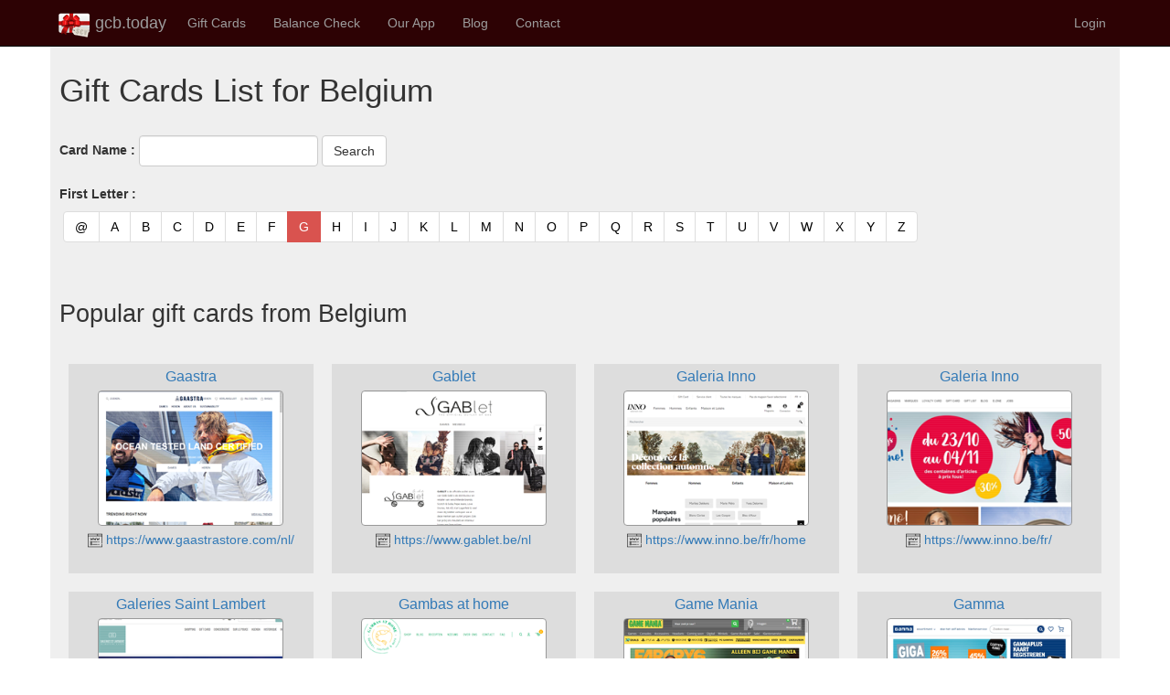

--- FILE ---
content_type: text/html; charset=utf-8
request_url: https://gcb.today/be/Gift-Card-List?letter=G
body_size: 4968
content:


<!DOCTYPE html>
<html lang="en" dir="">
<head>
    <title>Gift Card Information for Belgium - (Start with G)</title>
        <meta name="keywords" content="gift card balance, gift card balance check, gift card, balance check, balance query, mobile app, balance enquiry, giftcards, voucher, balance, check, coupon, mobile app" />
        <meta name="description" content="Complete gift card shopping list for Belgium gift cards. " />

    <meta charset="utf-8" />
    <meta name="viewport" content="width=device-width, initial-scale=1.0" />
    <meta name="author" content="Gift Card Balance Today" />
    <meta name="apple-itunes-app" content="app-id=1437530330" />
    <meta name="google-play-app" content="app-id=com.dai.giftcard.viewer" />
    <meta name="shenma-site-verification" content="2625aa989e909bf5703294f4e82e2d6c_1548973196" />
    <meta name="yandex-verification" content="aa5f32133417e208" />
    <!-- DNS Prefetching -->
    <link rel="preconnect" href="https://cdn.gcb.today" crossorigin>
    <link rel="dns-prefetch" href="https://cdn.gcb.today">

        <meta http-equiv="content-language" content="en">
        <link rel="canonical" href="https://gcb.today/be/gift-card-list" />

    <link rel="icon" type="image/png" href="https://gcb.today/images/icon-gcb-128.png" />
    <link rel="apple-touch-icon" sizes="120x120" href="https://cdn.gcb.today/fav/apple-touch-icon.png" />
    <link rel="icon" type="image/png" sizes="32x32" href="https://cdn.gcb.today/fav/favicon-32x32.png" />
    <link rel="icon" type="image/png" sizes="16x16" href="https://cdn.gcb.today/fav/favicon-16x16.png" />
    <link rel="manifest" href="https://cdn.gcb.today/fav/site.webmanifest" />
    <link rel="mask-icon" href="https://cdn.gcb.today/fav/safari-pinned-tab.svg" color="#5bbad5" />
    <link rel="shortcut icon" href="https://cdn.gcb.today/fav/favicon.ico" />
    <meta name="msapplication-TileColor" content="#da532c" />
    <meta name="msapplication-config" content="https://cdn.gcb.today/fav/browserconfig.xml" />
    <meta name="theme-color" content="#ffffff" />
   
    
    
            <script src="https://cdn.gcb.today/static/site.min.js"></script>
            <link rel="stylesheet" type="text/css" href="https://cdn.gcb.today/static/site.min.css" />
    

    




    <meta property="og:site_name" content="Gift Card Balance Today" />
    <meta property="og:type" content="website" />
    <meta property="og:title" content="Gift Card Information for Belgium" />
    <meta property="og:description" content="Gift Card Information for Belgium" />
    <meta property="og:url" content="https://gcb.today/be/Gift-Card-List" />
    <meta property="og:locale" content="" />


    

    
</head>
<body>
    <nav class="navbar navbar-inverse navbar-fixed-top" style="background-color:#2d0204;">
        <div class="container">
            <div class="navbar-header">
                <button type="button" class="navbar-toggle" data-toggle="collapse" data-target=".navbar-collapse">
                    <span class="sr-only">Toggle navigation</span>
                    <span class="icon-bar"></span>
                    <span class="icon-bar"></span>
                    <span class="icon-bar"></span>
                </button>
                <div style="padding-bottom:5px;">
                    <a href="/" class="navbar-brand" style="padding:8px;">
                        <div style="padding-bottom:5px;">
                            <img src="https://cdn.gcb.today/images/logo-gcb.png" alt="Gift Card Balance Today logo" />
                            gcb.today
                        </div>
                    </a>
                </div>
            </div>
            <div class="navbar-collapse collapse">
                <ul class="nav navbar-nav">
                    <li><a href="/card">Gift Cards</a></li>
                    <li><a href="/balance">Balance Check</a></li>
                    <li class="dropdown">
                        <a class="nav-link dropdown-toggle" href="#" id="navbarDropdown" role="button" data-toggle="dropdown" aria-haspopup="true" aria-expanded="false">
                            Our App
                        </a>
                        <ul class="dropdown-menu">
                            <li><a href="/app/Gift-Card-Balance-App">Gift Card Balance App</a></li>
                            <li><a href="/app/Gift-Card-Balance-App-Android-Google-Play">Android Version</a></li>
                            <li><a href="/app/Gift-Card-Balance-App-iOS-iPhone-App-Store">iOS Version</a></li>
                            <li><a href="/app/Gift-Card-Balance-App-Windows-UWP-Microsoft-Store">Windows Version</a></li>
                            <li><a href="/help">User Guide</a></li>
                        </ul>
                    </li>
                    <li><a href="/blog">Blog</a></li>
                    <li><a href="/contact">Contact</a></li>
                </ul>
                <ul class="nav navbar-nav navbar-right">
                            <li>
                                <a href="/account/login/?returnUrl=/user" rel="nofollow">Login</a>
                            </li>
                </ul>
            </div>
        </div>
    </nav>

    <div class="container" style="background-color:#efefef; ">
        <div class="row row-offcanvas row-offcanvas-right" style="padding:10px;">
            



<div class="row-offcanvas row-offcanvas-right">
    <div class="pagecontent ">

        <h1>Gift Cards List for Belgium</h1>
        <br />
        <form class="form-inline">
            <div class="form-group mx-sm-3 mb-2">
                <label>Card Name : </label>
                <input type="text" class="form-control" id="SearchString" name="SearchString" value="" />
            </div>
            <div class="form-group mx-sm-3 mb-2">
                <input type="submit" value="Search" class="btn btn-default mb-2" />
            </div>
        </form>
        <br />
        <div class="form-group mx-sm-3 mb-2">
            <label>First Letter :</label>
            <nav aria-label="Page navigation">
                <ul class="pagination" style="margin:4px;">
                        <li class="page-item ">
                            <a class="page-link" href="/be/Gift-Card-List?letter=@">
                                @
                                <span class="sr-only">(current)</span>
                            </a>
                        </li>
                        <li class="page-item ">
                            <a class="page-link" href="/be/Gift-Card-List?letter=A">
                                A
                                <span class="sr-only">(current)</span>
                            </a>
                        </li>
                        <li class="page-item ">
                            <a class="page-link" href="/be/Gift-Card-List?letter=B">
                                B
                                <span class="sr-only">(current)</span>
                            </a>
                        </li>
                        <li class="page-item ">
                            <a class="page-link" href="/be/Gift-Card-List?letter=C">
                                C
                                <span class="sr-only">(current)</span>
                            </a>
                        </li>
                        <li class="page-item ">
                            <a class="page-link" href="/be/Gift-Card-List?letter=D">
                                D
                                <span class="sr-only">(current)</span>
                            </a>
                        </li>
                        <li class="page-item ">
                            <a class="page-link" href="/be/Gift-Card-List?letter=E">
                                E
                                <span class="sr-only">(current)</span>
                            </a>
                        </li>
                        <li class="page-item ">
                            <a class="page-link" href="/be/Gift-Card-List?letter=F">
                                F
                                <span class="sr-only">(current)</span>
                            </a>
                        </li>
                        <li class="page-item active">
                            <a class="page-link" href="/be/Gift-Card-List?letter=G">
                                G
                                <span class="sr-only">(current)</span>
                            </a>
                        </li>
                        <li class="page-item ">
                            <a class="page-link" href="/be/Gift-Card-List?letter=H">
                                H
                                <span class="sr-only">(current)</span>
                            </a>
                        </li>
                        <li class="page-item ">
                            <a class="page-link" href="/be/Gift-Card-List?letter=I">
                                I
                                <span class="sr-only">(current)</span>
                            </a>
                        </li>
                        <li class="page-item ">
                            <a class="page-link" href="/be/Gift-Card-List?letter=J">
                                J
                                <span class="sr-only">(current)</span>
                            </a>
                        </li>
                        <li class="page-item ">
                            <a class="page-link" href="/be/Gift-Card-List?letter=K">
                                K
                                <span class="sr-only">(current)</span>
                            </a>
                        </li>
                        <li class="page-item ">
                            <a class="page-link" href="/be/Gift-Card-List?letter=L">
                                L
                                <span class="sr-only">(current)</span>
                            </a>
                        </li>
                        <li class="page-item ">
                            <a class="page-link" href="/be/Gift-Card-List?letter=M">
                                M
                                <span class="sr-only">(current)</span>
                            </a>
                        </li>
                        <li class="page-item ">
                            <a class="page-link" href="/be/Gift-Card-List?letter=N">
                                N
                                <span class="sr-only">(current)</span>
                            </a>
                        </li>
                        <li class="page-item ">
                            <a class="page-link" href="/be/Gift-Card-List?letter=O">
                                O
                                <span class="sr-only">(current)</span>
                            </a>
                        </li>
                        <li class="page-item ">
                            <a class="page-link" href="/be/Gift-Card-List?letter=P">
                                P
                                <span class="sr-only">(current)</span>
                            </a>
                        </li>
                        <li class="page-item ">
                            <a class="page-link" href="/be/Gift-Card-List?letter=Q">
                                Q
                                <span class="sr-only">(current)</span>
                            </a>
                        </li>
                        <li class="page-item ">
                            <a class="page-link" href="/be/Gift-Card-List?letter=R">
                                R
                                <span class="sr-only">(current)</span>
                            </a>
                        </li>
                        <li class="page-item ">
                            <a class="page-link" href="/be/Gift-Card-List?letter=S">
                                S
                                <span class="sr-only">(current)</span>
                            </a>
                        </li>
                        <li class="page-item ">
                            <a class="page-link" href="/be/Gift-Card-List?letter=T">
                                T
                                <span class="sr-only">(current)</span>
                            </a>
                        </li>
                        <li class="page-item ">
                            <a class="page-link" href="/be/Gift-Card-List?letter=U">
                                U
                                <span class="sr-only">(current)</span>
                            </a>
                        </li>
                        <li class="page-item ">
                            <a class="page-link" href="/be/Gift-Card-List?letter=V">
                                V
                                <span class="sr-only">(current)</span>
                            </a>
                        </li>
                        <li class="page-item ">
                            <a class="page-link" href="/be/Gift-Card-List?letter=W">
                                W
                                <span class="sr-only">(current)</span>
                            </a>
                        </li>
                        <li class="page-item ">
                            <a class="page-link" href="/be/Gift-Card-List?letter=X">
                                X
                                <span class="sr-only">(current)</span>
                            </a>
                        </li>
                        <li class="page-item ">
                            <a class="page-link" href="/be/Gift-Card-List?letter=Y">
                                Y
                                <span class="sr-only">(current)</span>
                            </a>
                        </li>
                        <li class="page-item ">
                            <a class="page-link" href="/be/Gift-Card-List?letter=Z">
                                Z
                                <span class="sr-only">(current)</span>
                            </a>
                        </li>
                </ul>
            </nav>
        </div>


        <br />
            <div>
                <h2>Popular gift cards from Belgium</h2>
                <br />
            </div>

        <div id="cardList" class="cardList">
                
    <div class="col-md-3 col-sm-4 col-xs-6 cardBox">
        <div class="cardItem">
            <div style="overflow:hidden; white-space:nowrap;">
                <a href="/be/gift-card-balance/gaastra">
                    <span style="font-size:12pt; ">Gaastra</span>
                </a>
            </div>
            <div style="margin:4px;">
                <div class="imgThumbBox">
                    <a href="/be/gift-card-balance/gaastra">
                        <div class="imgThumbScroll img-thumbnail" data-src="https://cdn.gcb.today/43960-b43b2b/43960_website.png"
                             style="background-image:url('https://cdn.gcb.today/images/img-blank.png')"
                             alt="Gaastra shopping">
                        </div>
                    </a>
                </div>
                    <div style="overflow:hidden; white-space:nowrap;">
                        <a href="/be/gift-card-balance/gaastra">
                            <img src="https://cdn.gcb.today/images/icon-website.png" width="16" style="width:16px;" alt="website" /> https://www.gaastrastore.com/nl/
                        </a>
                    </div>
                    <br />
            </div>
        </div>
    </div>
    <div class="col-md-3 col-sm-4 col-xs-6 cardBox">
        <div class="cardItem">
            <div style="overflow:hidden; white-space:nowrap;">
                <a href="/be/gift-card-balance/gablet">
                    <span style="font-size:12pt; ">Gablet</span>
                </a>
            </div>
            <div style="margin:4px;">
                <div class="imgThumbBox">
                    <a href="/be/gift-card-balance/gablet">
                        <div class="imgThumbScroll img-thumbnail" data-src="https://cdn.gcb.today/43962-0283bc/43962_website.png"
                             style="background-image:url('https://cdn.gcb.today/images/img-blank.png')"
                             alt="Gablet shopping">
                        </div>
                    </a>
                </div>
                    <div style="overflow:hidden; white-space:nowrap;">
                        <a href="/be/gift-card-balance/gablet">
                            <img src="https://cdn.gcb.today/images/icon-website.png" width="16" style="width:16px;" alt="website" /> https://www.gablet.be/nl
                        </a>
                    </div>
                    <br />
            </div>
        </div>
    </div>
    <div class="col-md-3 col-sm-4 col-xs-6 cardBox">
        <div class="cardItem">
            <div style="overflow:hidden; white-space:nowrap;">
                <a href="/be/gift-card-balance/galeria-inno">
                    <span style="font-size:12pt; ">Galeria Inno</span>
                </a>
            </div>
            <div style="margin:4px;">
                <div class="imgThumbBox">
                    <a href="/be/gift-card-balance/galeria-inno">
                        <div class="imgThumbScroll img-thumbnail" data-src="https://cdn.gcb.today/43963-a7c8b0/43963_website.png"
                             style="background-image:url('https://cdn.gcb.today/images/img-blank.png')"
                             alt="Galeria Inno shopping">
                        </div>
                    </a>
                </div>
                    <div style="overflow:hidden; white-space:nowrap;">
                        <a href="/be/gift-card-balance/galeria-inno">
                            <img src="https://cdn.gcb.today/images/icon-website.png" width="16" style="width:16px;" alt="website" /> https://www.inno.be/fr/home
                        </a>
                    </div>
                    <br />
            </div>
        </div>
    </div>
    <div class="col-md-3 col-sm-4 col-xs-6 cardBox">
        <div class="cardItem">
            <div style="overflow:hidden; white-space:nowrap;">
                <a href="/be/gift-card-balance/galeria-inno">
                    <span style="font-size:12pt; ">Galeria Inno</span>
                </a>
            </div>
            <div style="margin:4px;">
                <div class="imgThumbBox">
                    <a href="/be/gift-card-balance/galeria-inno">
                        <div class="imgThumbScroll img-thumbnail" data-src="https://cdn.gcb.today/26493-18dca1/26493_website.png"
                             style="background-image:url('https://cdn.gcb.today/images/img-blank.png')"
                             alt="Galeria Inno shopping">
                        </div>
                    </a>
                </div>
                    <div style="overflow:hidden; white-space:nowrap;">
                        <a href="/be/gift-card-balance/galeria-inno">
                            <img src="https://cdn.gcb.today/images/icon-website.png" width="16" style="width:16px;" alt="website" /> https://www.inno.be/fr/
                        </a>
                    </div>
                    <br />
            </div>
        </div>
    </div>
    <div class="col-md-3 col-sm-4 col-xs-6 cardBox">
        <div class="cardItem">
            <div style="overflow:hidden; white-space:nowrap;">
                <a href="/be/gift-card-balance/galeries-saint-lambert">
                    <span style="font-size:12pt; ">Galeries Saint Lambert</span>
                </a>
            </div>
            <div style="margin:4px;">
                <div class="imgThumbBox">
                    <a href="/be/gift-card-balance/galeries-saint-lambert">
                        <div class="imgThumbScroll img-thumbnail" data-src="https://cdn.gcb.today/26484-06955d/26484_website.png"
                             style="background-image:url('https://cdn.gcb.today/images/img-blank.png')"
                             alt="Galeries Saint Lambert shopping">
                        </div>
                    </a>
                </div>
                    <div style="overflow:hidden; white-space:nowrap;">
                        <a href="/be/gift-card-balance/galeries-saint-lambert">
                            <img src="https://cdn.gcb.today/images/icon-website.png" width="16" style="width:16px;" alt="website" /> http://www.galeries-st-lambert.be/fr/
                        </a>
                    </div>
                    <br />
            </div>
        </div>
    </div>
    <div class="col-md-3 col-sm-4 col-xs-6 cardBox">
        <div class="cardItem">
            <div style="overflow:hidden; white-space:nowrap;">
                <a href="/be/gift-card-balance/gambas-at-home">
                    <span style="font-size:12pt; ">Gambas at home</span>
                </a>
            </div>
            <div style="margin:4px;">
                <div class="imgThumbBox">
                    <a href="/be/gift-card-balance/gambas-at-home">
                        <div class="imgThumbScroll img-thumbnail" data-src="https://cdn.gcb.today/29388-1db8ac/29388_website.png"
                             style="background-image:url('https://cdn.gcb.today/images/img-blank.png')"
                             alt="Gambas at home shopping">
                        </div>
                    </a>
                </div>
                    <div style="overflow:hidden; white-space:nowrap;">
                        <a href="/be/gift-card-balance/gambas-at-home">
                            <img src="https://cdn.gcb.today/images/icon-website.png" width="16" style="width:16px;" alt="website" /> https://www.gambasathome.be
                        </a>
                    </div>
                    <br />
            </div>
        </div>
    </div>
    <div class="col-md-3 col-sm-4 col-xs-6 cardBox">
        <div class="cardItem">
            <div style="overflow:hidden; white-space:nowrap;">
                <a href="/be/gift-card-balance/game-mania">
                    <span style="font-size:12pt; ">Game Mania</span>
                </a>
            </div>
            <div style="margin:4px;">
                <div class="imgThumbBox">
                    <a href="/be/gift-card-balance/game-mania">
                        <div class="imgThumbScroll img-thumbnail" data-src="https://cdn.gcb.today/43965-1eadd9/43965_website.png"
                             style="background-image:url('https://cdn.gcb.today/images/img-blank.png')"
                             alt="Game Mania shopping">
                        </div>
                    </a>
                </div>
                    <div style="overflow:hidden; white-space:nowrap;">
                        <a href="/be/gift-card-balance/game-mania">
                            <img src="https://cdn.gcb.today/images/icon-website.png" width="16" style="width:16px;" alt="website" /> https://www.gamemania.be/nl
                        </a>
                    </div>
                    <br />
            </div>
        </div>
    </div>
    <div class="col-md-3 col-sm-4 col-xs-6 cardBox">
        <div class="cardItem">
            <div style="overflow:hidden; white-space:nowrap;">
                <a href="/be/gift-card-balance/gamma">
                    <span style="font-size:12pt; ">Gamma</span>
                </a>
            </div>
            <div style="margin:4px;">
                <div class="imgThumbBox">
                    <a href="/be/gift-card-balance/gamma">
                        <div class="imgThumbScroll img-thumbnail" data-src="https://cdn.gcb.today/26444-fc9750/26444_website.png"
                             style="background-image:url('https://cdn.gcb.today/images/img-blank.png')"
                             alt="Gamma shopping">
                        </div>
                    </a>
                </div>
                    <div style="overflow:hidden; white-space:nowrap;">
                        <a href="/be/gift-card-balance/gamma">
                            <img src="https://cdn.gcb.today/images/icon-website.png" width="16" style="width:16px;" alt="website" /> https://www.gamma.be
                        </a>
                    </div>
                    <br />
            </div>
        </div>
    </div>
    <div class="col-md-3 col-sm-4 col-xs-6 cardBox">
        <div class="cardItem">
            <div style="overflow:hidden; white-space:nowrap;">
                <a href="/be/gift-card-balance/google-play">
                    <span style="font-size:12pt; ">Google Play</span>
                </a>
            </div>
            <div style="margin:4px;">
                <div class="imgThumbBox">
                    <a href="/be/gift-card-balance/google-play">
                        <div class="imgThumbScroll img-thumbnail" data-src="https://cdn.gcb.today/43961-346162/43961_website.png"
                             style="background-image:url('https://cdn.gcb.today/images/img-blank.png')"
                             alt="Google Play shopping">
                        </div>
                    </a>
                </div>
                    <div style="overflow:hidden; white-space:nowrap;">
                        <a href="/be/gift-card-balance/google-play">
                            <img src="https://cdn.gcb.today/images/icon-website.png" width="16" style="width:16px;" alt="website" /> https://play.google.com/
                        </a>
                    </div>
                    <br />
            </div>
        </div>
    </div>
    <div class="col-md-3 col-sm-4 col-xs-6 cardBox">
        <div class="cardItem">
            <div style="overflow:hidden; white-space:nowrap;">
                <a href="/be/gift-card-balance/grand-bazar-antwerp">
                    <span style="font-size:12pt; ">Grand Bazar Antwerp</span>
                </a>
            </div>
            <div style="margin:4px;">
                <div class="imgThumbBox">
                    <a href="/be/gift-card-balance/grand-bazar-antwerp">
                        <div class="imgThumbScroll img-thumbnail" data-src="https://cdn.gcb.today/43967-eac30d/43967_website.png"
                             style="background-image:url('https://cdn.gcb.today/images/img-blank.png')"
                             alt="Grand Bazar Antwerp shopping">
                        </div>
                    </a>
                </div>
                    <div style="overflow:hidden; white-space:nowrap;">
                        <a href="/be/gift-card-balance/grand-bazar-antwerp">
                            <img src="https://cdn.gcb.today/images/icon-website.png" width="16" style="width:16px;" alt="website" /> https://grandbazarantwerpen.be/
                        </a>
                    </div>
                    <br />
            </div>
        </div>
    </div>
    <div class="col-md-3 col-sm-4 col-xs-6 cardBox">
        <div class="cardItem">
            <div style="overflow:hidden; white-space:nowrap;">
                <a href="/be/gift-card-balance/grasrobots">
                    <span style="font-size:12pt; ">Grasrobots</span>
                </a>
            </div>
            <div style="margin:4px;">
                <div class="imgThumbBox">
                    <a href="/be/gift-card-balance/grasrobots">
                        <div class="imgThumbScroll img-thumbnail" data-src="https://cdn.gcb.today/29407-6124f7/29407_website.png"
                             style="background-image:url('https://cdn.gcb.today/images/img-blank.png')"
                             alt="Grasrobots shopping">
                        </div>
                    </a>
                </div>
                    <div style="overflow:hidden; white-space:nowrap;">
                        <a href="/be/gift-card-balance/grasrobots">
                            <img src="https://cdn.gcb.today/images/icon-website.png" width="16" style="width:16px;" alt="website" /> https://www.grasrobots.be
                        </a>
                    </div>
                    <br />
            </div>
        </div>
    </div>
    <div class="col-md-3 col-sm-4 col-xs-6 cardBox">
        <div class="cardItem">
            <div style="overflow:hidden; white-space:nowrap;">
                <a href="/be/gift-card-balance/gudrun-sjoden">
                    <span style="font-size:12pt; ">Gudrun Sjoden</span>
                </a>
            </div>
            <div style="margin:4px;">
                <div class="imgThumbBox">
                    <a href="/be/gift-card-balance/gudrun-sjoden">
                        <div class="imgThumbScroll img-thumbnail" data-src="https://cdn.gcb.today/26529-4447ff/26529_website.png"
                             style="background-image:url('https://cdn.gcb.today/images/img-blank.png')"
                             alt="Gudrun Sjoden shopping">
                        </div>
                    </a>
                </div>
                    <div style="overflow:hidden; white-space:nowrap;">
                        <a href="/be/gift-card-balance/gudrun-sjoden">
                            <img src="https://cdn.gcb.today/images/icon-website.png" width="16" style="width:16px;" alt="website" /> https://www.gudrunsjoden.com/fr-be
                        </a>
                    </div>
                    <br />
            </div>
        </div>
    </div>

        </div>

        <div style="clear:both;"></div>
        <p>
            <div id="cardLoading" style="display:none;"><div class="well">Loading...</div></div>
            <input type="button" id="searchBtn" onclick="SearchLoadMore();" value="Load More" class="btn btn-default" />
        </p>
        <script>
            function SearchLoadMore() {
                $("#cardLoading").css("display", "block");
                var searchKey = $("#SearchString").val();
                var offset = $(".cardItem").length;
                $("#searchBtn").css("display", "none");
                var url = $(location).attr('href');
                if (url.indexOf('?') == -1) {
                    url = url + "?";
                }
                url = url + "&handler=SearchLoadMore&cardname=" + encodeURI(searchKey) + "&offset=" + offset;
                $.get(url,
                    function (data) {
                        content = data;
                        $('#cardList').append(content);
                        $("#cardList .imgThumbScroll").unveil(500);
                        $("#searchBtn").css("display", "block");
                        $("#cardLoading").css("display", "none");
                    });

                setTimeout(function () {
                    $("#searchBtn").css("display", "block");
                }, 10000);
            };
        </script>
    </div>

    

</div>


        </div>
        <br />

    </div>

    <br />
    <footer style="text-align:center;">
        <a href="/about">About</a> -
        <a href="/help">Help</a> -
        <a href="/privacy">Privacy</a> -
        <a href="/term">Terms</a> -


        <div style="display:inline-block;" title="Request culture provider: SiteCultureProvider">
            <form id="selectLanguage" class="form-horizontal" role="form" style="display:inline-block;" action="/site/setlanguage?returnUrl=%2Fbe%2FGift-Card-List%3Fletter%3DG" method="post">
                Language
                <select name="culture" data-val="true" data-val-required="The Name field is required." id="requestCulture_RequestCulture_UICulture_Name"><option selected="selected" value="en">English</option>
<option value="en-AU">English (Australia)</option>
<option value="en-US">English (United States)</option>
<option value="en-NZ">English (New Zealand)</option>
<option value="en-GB">English (United Kingdom)</option>
<option value="en-CA">English (Canada)</option>
<option value="en-IN">English (India)</option>
<option value="en-IE">English (Ireland)</option>
<option value="en-ZA">English (South Africa)</option>
<option value="en-PH">English (Philippines)</option>
<option value="zh">Chinese</option>
<option value="zh-CN">Chinese (China)</option>
<option value="zh-TW">Chinese (Taiwan)</option>
<option value="hi">Hindi</option>
<option value="hi-IN">Hindi (India)</option>
<option value="de">German</option>
<option value="de-DE">German (Germany)</option>
<option value="de-CH">German (Switzerland)</option>
<option value="de-LU">German (Luxembourg)</option>
<option value="de-AT">German (Austria)</option>
<option value="nl">Dutch</option>
<option value="nl-NL">Dutch (Netherlands)</option>
<option value="nl-BE">Dutch (Belgium)</option>
<option value="fr">French</option>
<option value="fr-FR">French (France)</option>
<option value="fr-CH">French (Switzerland)</option>
<option value="fr-LU">French (Luxembourg)</option>
<option value="fr-BE">French (Belgium)</option>
<option value="fr-CA">French (Canada)</option>
<option value="pt">Portuguese</option>
<option value="pt-BR">Portuguese (Brazil)</option>
<option value="it">Italian</option>
<option value="it-IT">Italian (Italy)</option>
<option value="da">Danish</option>
<option value="da-DK">Danish (Denmark)</option>
<option value="sv">Swedish</option>
<option value="sv-SE">Swedish (Sweden)</option>
<option value="es">Spanish</option>
<option value="es-ES">Spanish (Spain)</option>
<option value="pl">Polish</option>
<option value="pl-PL">Polish (Poland)</option>
<option value="he">Hebrew</option>
<option value="he-IL">Hebrew (Israel)</option>
<option value="no">Norwegian</option>
<option value="nb-NO">Norwegian Bokmål (Norway)</option>
</select>
                <button type="submit" class="btn btn-default btn-xs">Change</button>
            <input name="__RequestVerificationToken" type="hidden" value="CfDJ8F49or8a1UxBlshYJKoFmGTtXKD2iCu8SykHGJIlt8GP_9b9vjbew2r4ru_vS19v8nFnLQGtFt7TVcPSzhPok_K4F9vEXaFs3_FyLOvPfq8sQBpCAWUWyU95a2vN-knrjKDgLa3boOm7MVkXMuEE62Q" /></form>
        </div>

        <br />
        ©2012-2024 - Gift Card Balance Today - gcb.today
        -
        -au-east
        <br /> <br />
        <a href="https://twitter.com/giftcardbal/" target="_blank"><img class="imgThumbScroll" data-src="https://cdn.gcb.today/images/icon-social-twitter.png" style="width:24px;" alt="twitter" /></a>
        <a href="https://www.youtube.com/channel/UCvDZNEc4gfZS6DcQkce-sZw"><img class="imgThumbScroll" data-src="https://cdn.gcb.today/images/icon-social-youtube.png" style="width:24px;" alt="youtube" /></a>
        <a href="https://fb.me/giftcardbal"><img class="imgThumbScroll" data-src="https://cdn.gcb.today/images/icon-social-facebook.png" style="width:24px;" alt="facebook" /></a>
        <a href="https://www.pinterest.com.au/giftcardbal/" target="_blank"><img class="imgThumbScroll" data-src="https://cdn.gcb.today/images/icon-social-pinterest.png" style="width:24px;" alt="pinterest" /></a>
        <a href="https://www.instagram.com/giftcardbal/" target="_blank"><img class="imgThumbScroll" data-src="https://cdn.gcb.today/images/icon-social-instagram.png" style="width:24px;" alt="instagram" /></a>
        <img class="imgThumbScroll" data-src="https://cdn.gcb.today/images/logo-ms-partner.png" style="border:1px solid #ccc;" alt="microsoft partner" />

        <br />
        <br />
        <div style="color:#666;">
            All product names, logos, trademarks, and brands are property of their respective owners. <br />
            All company, product and service names used in this website are for identification purposes only.<br />
            <i>The website is run by independent community who has no association with nor endorsement by the respective trademark owners.</i><br />
            <i>Please contact us if you have any question or inquiry.</i>
        </div>
    </footer>
    <br />
    
</body>
</html>
